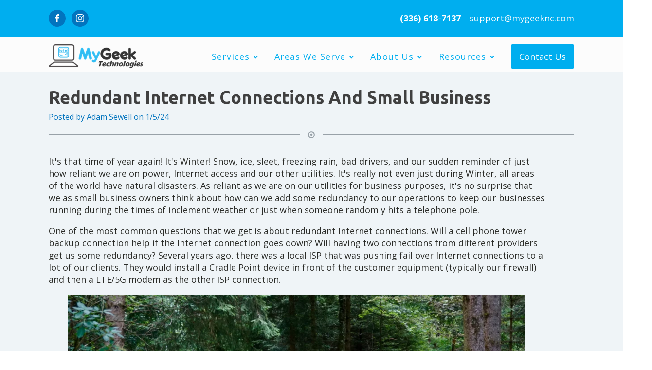

--- FILE ---
content_type: text/css
request_url: https://mygeeknc.com/wp-content/uploads/oxygen/css/68151.css?cache=1739392085&ver=6.9
body_size: 1142
content:
#section-143-68151 > .ct-section-inner-wrap{padding-top:40px;padding-bottom:40px}#section-143-68151{background-color:#272635}#div_block-32-68151{flex-direction:row;display:flex;align-items:center}#div_block-145-68151{width:40%;text-align:left;flex-direction:column;display:flex;justify-content:flex-start;align-items:flex-start}#div_block-151-68151{width:20%}#div_block-157-68151{width:20%}#div_block-162-68151{width:20.00%}@media (max-width:991px){#div_block-32-68151{border-top-style:none}}@media (max-width:479px){#div_block-32-68151{flex-direction:column;display:flex;align-items:center;text-align:center}}@media (max-width:479px){#div_block-145-68151{flex-direction:column;display:flex;align-items:center;text-align:center}}@media (max-width:479px){#div_block-151-68151{flex-direction:column;display:flex;align-items:center;text-align:center}}@media (max-width:479px){#div_block-157-68151{flex-direction:column;display:flex;align-items:center;text-align:center}}@media (max-width:479px){#div_block-162-68151{flex-direction:column;display:flex;align-items:center;text-align:center}}@media (max-width:767px){#new_columns-144-68151> .ct-div-block{width:50% !important}}@media (max-width:479px){#new_columns-144-68151> .ct-div-block{width:100% !important}#new_columns-144-68151{flex-direction:column}}#text_block-24-68151{margin-right:18px}#text_block-148-68151{color:#fcfcfc;font-size:16px;font-weight:300;margin-bottom:18px;line-height:1.6;-webkit-font-smoothing:antialiased;-moz-osx-font-smoothing:grayscale}#text_block-150-68151{font-weight:400;color:#fcfcfc;font-size:12px;line-height:1.4;margin-top:50px;-webkit-font-smoothing:antialiased;-moz-osx-font-smoothing:grayscale}#link_text-25-68151{font-size:18px;line-height:1.4;-webkit-font-smoothing:antialiased;-moz-osx-font-smoothing:grayscale;color:#fcfcfc;text-decoration:none;font-weight:400}#link_text-25-68151:hover{color:#272635}@media (max-width:991px){#link_text-25-68151:hover{color:color(7)}#link_text-25-68151{margin-top:12px}}@media (max-width:991px){#link-28-68151{margin-top:24px;margin-bottom:24px}}#link_button-167-68151{background-color:#00aeef;border:1px solid #00aeef;color:#fcfcfc;padding:10px 16px}#link_button-167-68151{font-size:18px}#link_button-167-68151:hover{background-color:#272635;border:1px solid #272635;color:#fcfcfc;padding:10px 16px}#image-29-68151{height:51px}#inner_content-37-68151{margin-top:10px}#_nav_menu-33-68151 .oxy-nav-menu-hamburger-line{background-color:#00aeef}@media (max-width:991px){#_nav_menu-33-68151 .oxy-nav-menu-list{display:none}#_nav_menu-33-68151 .oxy-menu-toggle{display:initial}#_nav_menu-33-68151.oxy-nav-menu.oxy-nav-menu-open .oxy-nav-menu-list{display:initial}}#_nav_menu-33-68151.oxy-nav-menu.oxy-nav-menu-open{margin-top:0 !important;margin-right:0 !important;margin-left:0 !important;margin-bottom:0 !important}#_nav_menu-33-68151.oxy-nav-menu.oxy-nav-menu-open .menu-item a{padding-top:18px;padding-bottom:18px;padding-left:18px;padding-right:18px}#_nav_menu-33-68151 .oxy-nav-menu-hamburger-wrap{width:18px;height:18px}#_nav_menu-33-68151 .oxy-nav-menu-hamburger{width:18px;height:14px}#_nav_menu-33-68151 .oxy-nav-menu-hamburger-line{height:2px}#_nav_menu-33-68151.oxy-nav-menu-open .oxy-nav-menu-hamburger .oxy-nav-menu-hamburger-line:first-child{top:6px}#_nav_menu-33-68151.oxy-nav-menu-open .oxy-nav-menu-hamburger .oxy-nav-menu-hamburger-line:last-child{top:-6px}#_nav_menu-33-68151{margin-right:18px}#_nav_menu-33-68151 .oxy-nav-menu-list{flex-direction:row}#_nav_menu-33-68151 .menu-item a{font-size:18px;font-weight:400;letter-spacing:1px;text-transform:capitalize;padding-top:18px;padding-bottom:18px;padding-left:18px;padding-right:18px;-webkit-font-smoothing:antialiased;-moz-osx-font-smoothing:grayscale;color:#00aeef}#_nav_menu-33-68151 .current-menu-item a{padding-bottom:16px;border-bottom-width:2px}#_nav_menu-33-68151.oxy-nav-menu:not(.oxy-nav-menu-open) .sub-menu .menu-item a{border:0;padding-top:18px;padding-bottom:18px;color:#00aeef}#_nav_menu-33-68151 .menu-item:focus-within a,#_nav_menu-33-68151 .menu-item:hover a{color:#0274be}#_nav_menu-33-68151.oxy-nav-menu:not(.oxy-nav-menu-open) .sub-menu .menu-item a:hover{border:0;padding-top:18px;padding-bottom:18px;background-color:#0274be;color:#fcfcfc}@media (max-width:479px){#_nav_menu-33-68151{margin-right:0px;margin-bottom:30px}#_nav_menu-33-68151.oxy-nav-menu:not(.oxy-nav-menu-open) .sub-menu .menu-item a{border:0}}#_header_row-19-68151 .oxy-nav-menu-open,#_header_row-19-68151 .oxy-nav-menu:not(.oxy-nav-menu-open) .sub-menu{background-color:#00aeef}@media (max-width:991px){#_header_row-19-68151 .oxy-header-container{flex-direction:column}#_header_row-19-68151 .oxy-header-container > div{justify-content:center}}.oxy-header.oxy-sticky-header-active > #_header_row-19-68151.oxygen-show-in-sticky-only{display:block}#_header_row-19-68151{padding-top:20px;padding-bottom:20px;border-bottom-color:color(11);border-bottom-width:1px;border-bottom-style:none;background-color:#00aeef}#_header_row-26-68151 .oxy-nav-menu-open,#_header_row-26-68151 .oxy-nav-menu:not(.oxy-nav-menu-open) .sub-menu{background-color:#fcfcfc}@media (max-width:479px){#_header_row-26-68151 .oxy-header-container{flex-direction:column}#_header_row-26-68151 .oxy-header-container > div{justify-content:center}}.oxy-header.oxy-sticky-header-active > #_header_row-26-68151.oxygen-show-in-sticky-only{display:block}#_header_row-26-68151{background-color:#fcfcfc;padding-top:9px}#_social_icons-21-68151.oxy-social-icons{flex-direction:row;margin-right:-12px;margin-bottom:-12px}#_social_icons-21-68151.oxy-social-icons a{font-size:35px;margin-right:12px;margin-bottom:12px;border-radius:50%;background-color:#0274be}#_social_icons-21-68151.oxy-social-icons a:hover{background-color:#272635}#_social_icons-21-68151.oxy-social-icons a svg{width:0.5em;height:0.5em;color:#fcfcfc}#_social_icons-149-68151.oxy-social-icons{flex-direction:row;margin-right:-12px;margin-bottom:-12px}#_social_icons-149-68151.oxy-social-icons a{font-size:32px;margin-right:12px;margin-bottom:12px;border-radius:50%;background-color:#00aeef}#_social_icons-149-68151.oxy-social-icons a:hover{background-color:#0274be}#_social_icons-149-68151.oxy-social-icons a svg{width:0.5em;height:0.5em;color:#fcfcfc}#_social_icons-149-68151{margin-left:0px}@media (max-width:767px){#_social_icons-149-68151.oxy-social-icons{}#_social_icons-149-68151.oxy-social-icons a{font-size:px}#_social_icons-149-68151.oxy-social-icons a svg{width:0.5em;height:0.5em}#_social_icons-149-68151{margin-left:0px}}

--- FILE ---
content_type: text/css
request_url: https://mygeeknc.com/wp-content/uploads/oxygen/css/68225.css?cache=1717251983&ver=6.9
body_size: 356
content:
#section-28-68225 > .ct-section-inner-wrap{padding-top:23px;padding-bottom:120px}#section-28-68225{background-color:#eff4f7}#section-57-68225 > .ct-section-inner-wrap{padding-top:42px;padding-bottom:42px;display:flex;flex-direction:row;align-items:center;justify-content:space-between}#section-57-68225{display:block}#section-57-68225{text-align:justify;background-color:rgba(0,0,0,0.5)}@media (max-width:991px){#section-57-68225 > .ct-section-inner-wrap{display:flex;flex-direction:column;align-items:center}#section-57-68225{display:block}#section-57-68225{text-align:center}}@media (max-width:767px){#section-57-68225 > .ct-section-inner-wrap{display:flex;flex-direction:column;align-items:center}#section-57-68225{display:block}#section-57-68225{text-align:center}}#div_block-53-68225{flex-direction:row;display:flex;align-items:center;justify-content:center;text-align:center}#div_block-30-68225{width:100%;padding-right:60px;display:flex;flex-direction:column;align-items:center}@media (max-width:767px){#div_block-30-68225{padding-right:20px}}#headline-37-68225{margin-top:0px}#headline-58-68225{color:#eff4f7}@media (max-width:991px){#headline-58-68225{margin-bottom:12px}}#text_block-41-68225{color:#0274be}#text_block-31-68225{font-size:18px;color:#2b2c28;font-weight:400;line-height:1.4}#link_text-59-68225{color:#eff4f7;background-color:#00aeef}#link_text-59-68225:hover{color:#272635}#fancy_icon-55-68225{margin-left:16px;margin-right:16px}#code_block-33-68225{flex-direction:unset;display:none}